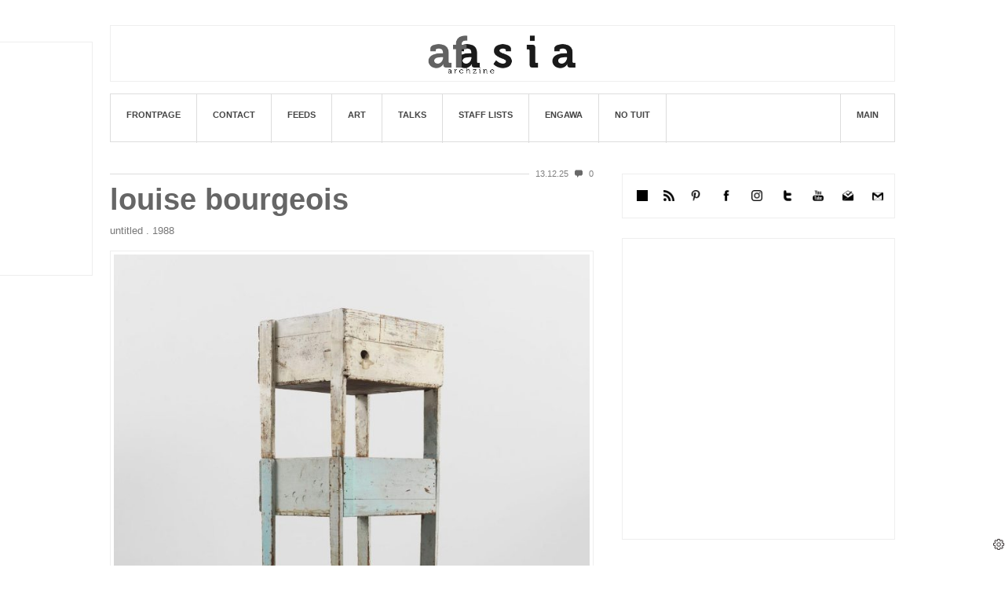

--- FILE ---
content_type: text/css
request_url: http://afasiaarchzine.com/wp-content/themes/afasia/css/afasia.css?v=4
body_size: 3266
content:
html, body {
  background:#ffffff;
  color:#333333;
  text-align:left;
  margin: 0;
  padding: 0;
  font:12px arial,helvetica,verdana,sans-serif;
}
  
.entry-content a { text-decoration: none !important; border:0; }

h1{font-size:22px; color: #555555;}
h1 a{color: #555555;}
h2{font-size:14px;}
h3{font-size:16px;}
h4{font-size:14px;}
h5{font-size:10px;color: #666666;}
a{color:#333333;text-decoration:none !important;}
a:hover{color:#666;}
a img {
  border-width:0;
}
h6{font-size:7px;color: #777777;}


.entry-title{line-height:1.2em;margin:0 0 7px 0 !important;font-size:38px !important;color:#666666 !important;text-align:left;text-transform:lowercase;}
.entry-title a{width:100%;display:block;outline:none;color: #666666;font-size:38px !important;color:#666666 !important;}

.entry-content {
  font-size:13px;
  color: #777777;
  text-align: left;
  margin:0 0 .75em;
  line-height:1.6em;
}
.afasia_credit,.credit {
  text-transform: lowercase;
  font-size: 85%;
}

.afasia_bodytitle { text-transform: lowercase; }

.bodytitle {
  text-transform: lowercase; display: block; margin: -5px 0 15px 0;
}
.aforismo {
  background:#D6A81C;
  padding:40px;
}

.entry-content img {
  padding: 4px;
  border: 1px solid #eeeeee;
}

.entry-content p {
  margin: 8px 0;
}
.entry-content p:empty { display: none !important; }

.afasia_void_p { margin: 0; height: 10px; overflow: hidden; }

.old_gallery { line-height: auto; margin: 0 !important; }
.old_gallery:after { content: ' '; display: block; height: 15px; overflow: hidden; }

.home .old_gallery:first-child img, .archive .old_gallery:first-child img { width: 100%; } 

.wrapper { width: 1000px; margin: auto; }

.afasia_header {
    width: 100%; margin: 32px auto 40px auto; 
}

.afasia_header .logo img {
    float: right; height: 91px; margin: 0 200px 32px 0; 
}

.afasia_header ul, #footer_menu {
    list-style: none; margin: 0; padding: 0; 
}

.afasia_header nav, #footer_menu nav {
    display: block; width: 100%; height: 62px; clear: both; border: 1px #ddd solid;
}

.afasia_header nav ul li, #footer_menu nav ul li {
    display: inline-block; float: left; height: 62px; margin: 0; padding: 0;  border-right: 1px #ddd solid;
}

.afasia_header nav a, #footer_menu nav a {
    display: inline-block; height: 52px; line-height: 52px; padding: 0 20px; font-size: 11px; color: #444; text-transform: uppercase; font-weight: bold;
}

.afasia_header nav a:hover, #footer_menu nav a:hover {
    color: #fff; background-color: #666;
}

.afasia_header nav .to_content, #footer_menu nav .to_content {
    float: right; border-left: 1px #ddd solid; height: 62px;
}

.box {
       position:relative;
}
.privacy {
       position:fixed;
       bottom:0;
       right:1px;
}

.site-main { clear: both; border: 0px #eee solid !important; padding: 0 !important; margin: 0px 0 0 0 !important; }
article { clear: both; display: block; margin-bottom: 20px !important; border-top: 1px #ddd solid !important; padding: 5px 0 !important; }
.gallery { float: left; width: 100%; margin: 0 !important; }
.gallery:after { content: ' '; width: 100%; clear: both; height: 1px; overflow: hidden; }
.gallery-item { padding: 0 !important; }
.gallery-item img { width: 100%; }
.gallery-item { width: 30%; margin: 0 5% 5% 0; float: left; }
.gallery-item:nth-child(3n) { margin-right: 0; }
figcaption { font-size: 12px !important; text-align: left !important; }

footer { display: block; clear: both; padding: 40px 0; }
footer ul {  margin: 0; }

footer small { clear: both; margin-top: 17px; display: block; float: left; width: 100%; font: normal normal 100% Arial, sans-serif; font-size: 7px; padding: 0 !important; color: #777 !important; }
footer small a { font-weight: bold; color: #333; }

/*HACK LAYOUT ESCRITORIO*/
@media screen and (min-width: 1002px) {
  .site-content { width: 61.5882%; margin-right: 2%; }
  .sidebar { width: 34.8%; }
}


/*Sidebar*/
aside { padding-bottom: 0 !important; }
.search-field { margin: -10px 0 0 0; padding: 4px !important; background-color: #fff; font-size: 1.1em !important; border-color: #bbb !important; }
.widget-title { display: none; color: #666 !important; margin-bottom: 10px !important; font-size: 16px; }
.taxonomy_dropdown_widget_dropdown { font-size: 14px !important; }
.tptn_posts_widget { margin-top: -20px; }
#sidebar a { border: 0 !important; text-decoration: none !important; }
.sidebar .widget_text { text-align: center; }

/*Article*/
.afasia_date_and_comments { display: inline-block; float: right; margin-top: -12px; background-color: #fff; font-size: 11px; padding: 0 0 0 8px; color: #7f7f7f; }
.afasia_date_and_comments a { display: inline-block; margin-left: 3px; background: url('../img/chat_grey.gif') no-repeat; background-position: center left; padding-left: 20px; color: #7f7f7f;}
.entry-footer { display: none; }
.more-link { display: block; margin-top: 12px; width: 32px; height: 32px; background: url('../img/read-more.png') no-repeat; background-position: center center; border: 1px solid #eee !important; overflow; hidden; text-indent: -9999em; color: red; text-decoration: none !important; }
.more-link span { display: none; }

.aforismo { color: #fff; margin-top: 18px; }
.aforismo .more-link { background-color: #D6A81C; }

.entry-content .credit { display: block; padding: 15px 0; }

.addthis_toolbox { margin: 20px 0 0 0 !important; height: 20px !important; overflow: hidden: !important; }

.afasia_post_footer { display: block; width: 100%; clear: both; margin: 10px 0 0 0; font-size: 7px; color: #999; line-height: 1.5em; } 

.aforismo { color: #fff; margin-top: 18px; }

/*Pagination*/
.pagination, .post-navigation{ width: 100% !important; margin: 10px 0 0 0; }
.pagination a { color: #7f7f7f; font-size: 11px; text-indent: -999em: }
.pagination a:before { content: '' !important; }
.pagination .next,.pagination .prev { width: 38px !important; height: 38px !important;background: url('../img/pagination-r.png') no-repeat !important; background-position: center center !important;  }
.pagination .prev { background-image: url('../img/pagination-l.png') !important; }

/**Comments**/
.comments-area { width: 100% !important; margin: 0 !important; font-size: 12px !important; padding: 30px 40px; }
.comments-area h3,.comments-area h2 { font-size: 18px; }
.comments-area label,.comments-area input,.comments-area textarea { font-size: 12px !important; }
.comments-area label { text-transform: none !important; margin-bottom: 4px; }
.comments-area .comment-notes, .form-allowed-tags, .comments-area p { font-size: 12px !important; }
.comments-area .submit { width: auto !important; text-transform: none !important; }
.comment-metadata a { font-size: 12px; }
.comment-metadata  { margin: 0 !important; }
.comments-area .fn { display: inline-block; transform: translateY(7px); }
.comments-area .fn:after { top: 0 !important; }
.comments-area .reply a { text-transform: none !important; font-size: 12px !important; }


/**Post navigation**/
.post-navigation { border: 0 !important; }
.post-navigation .nav-next ,.post-navigation .nav-previous { display: inline-block; width: 38px; float: left; border: 0 !important; }
.post-navigation .nav-next { float: right; }
.post-navigation .nav-next a,.post-navigation .nav-previous a { width: 38px !important; height: 38px !important;background: url('../img/pagination-r.png') no-repeat !important; background-position: center center !important; padding: 0 !important; border: 0 !important; }
.post-navigation .nav-previous a { background-image: url('../img/pagination-l.png') !important; }
.post-navigation a span { display: none; }


/*ARchive*/
.archive .page-header, .search .page-header, .attachment .page-header {
  border: 0; padding: 0 0 0 7px; margin-bottom: 30px;
}

.archive .page-title, .search .page-title, .attachment .page-title { display: block; font-size: 13px; font-weight: normal; border: 1px #666 solid; padding: 5px 0; background-color: #eee; text-align: center; color: #333; }
.archive .page-title a, .search .page-title a, .attachment .page-title a { display: inline-block; color: #333; margin-left: 10px; text-decoration: underline !important; }


/*Pages*/
.afasia_feeds_page {  color: #666666; font-size: 150%; font-weight: bold;}
.afasia_feeds_page br { display: none !important; }
.afasia_feeds_page a,.afasia_feeds_page img { display: inline !important; border: 1px #eee solid !important; }
.afasia_feeds_page .separator { padding: 0 0 30px 0 !important; }
.afasia_feeds_page .separator a { margin: 0 !important; }

.afasia_staff_list a { margin: 0 !important; border: 0 !important; }
.afasia_staff_list img { display: inline !important; margin-top: 10px !important; padding: 3px !important;  }
.afasia_staff_title { display: block; clear: both; width: 100%; margin: 40px 0 4px 0 !important; color: #666666;  font-size: 200%; font-weight: bold; }
.afasia_staff_title span { font-size: 11px !important; font-weight: normal !important; }
.afasia_staff_more { margin-top: -10px !important; }


/**GALLERY VIEWER**/
.attachment #sidebar { display: none; }
.attachment #content { width: 100%; }
.attachment article { border: 0 !important; margin: 0; padding: 0; }

.attachment .post-navigation .nav-previous { display: block; width: 100%; color: #333; margin-top: -18px; border-bottom: 1px #333 solid !important; padding-bottom: 0px !important; }
.attachment .post-navigation .nav-previous a { display: inline !important; marign: 0 !important; padding: 0 !important; width: auto !important; background: none !important; color: #333; margin-bottom: 10px; font-size: 14px; font-weight: normal; height: auto !important;}
.attachment .post-navigation .nav-previous a:before { display: none !important; }
.attachment #content { padding: 0 !important; float: none !important; }
.attachment .afasia_download_image_link { float: right; }

.attachment .image-navigation { padding: 0 !important; }
.attachment .image-navigation a { display: inline-block !important; font-weight: normal !important; font-size: 14px !important; text-decoration: none !important; margin-top: 15px !important; }
.attachment .image-navigation .nav-next:before ,.image-navigation .nav-previous:before { display: none !important; }
.attachment .image-navigation .nav-next ,.image-navigation .nav-previous { display: inline-block; width: 50% !important; float: left; border: 0 !important; margin-bottom: 0 !important; }
.attachment .image-navigation .nav-next { float: right; text-align: right; }
.attachment .image-navigation .nav-next a,.image-navigation .nav-previous a { width: 100% !important; height: 40px !important; padding: 0 !important; border: 0 !important; }
.attachment .image-navigation .nav-next a { background-position: right center !important; }
.nav-previous { background-image: none !important; }

.attachment .image-navigation a { text-transform: none !important;background:none !importnat; //HACK }

.attachment .image-navigation a span { display: none; }

.attachment .entry-title { display: none; font-size: 20px !important; margin: 10px 0 !important; }

.attachment .entry-caption { display: none !important; }
.attachment .entry-caption p { margin: 0 !important; font-size: 14px !important; }
.attachment .entry-caption a { margin: 0 !important; font-size: 14px !important; text-decoration: none !important; border: 0 !important; }

.attachment .logo { display: none; }
.attachment #main_menu { display: none; margin-top: -15px; }

.attachment .afasia_gallery_nav { position: absolute; top: 62px; display: block; width: 50%; height: 100px; background-repeat: no-repeat; }
.attachment .addthis_toolbox { display: none; }
.attachment .image_wrapper { clear: both; width: 100%; text-align: center; }
.attachment #afasia_bottom_ad { display: none; }


/**BANNERS NUEVOS**/
.afasia_h_ad { width: 100%; padding: 9px; border: 1px #eee solid; text-align: center; overflow: hidden; }
.afasia_h_ad#afasia_top_ad { margin-top: 20px; }
.afasia_h_ad#afasia_bottom_ad { margin: 15px 0; }
.afasia_h_ad#afasia_gallery_ad { margin: 20px 0 0 0; }

.afasia_h_ad ins { max-width: 100%; }

.afasia_sidebar_ad_group { padding: 20px 5px; border: 1px #eee solid; 
}

.header_banner {
  margin: 15px 0 15px 0 !important;
}
.gallery_header_banner {
  margin: -15px 0 15px 0 !important;
}
.after_content_banner {
  margin: 15px 0 0 0 !important;
}
.fixed-floating-ad {
  position: fixed;
  top: 53px;
  margin-left: 370px;
  padding: 9px;
  border: 1px #eee solid;

}
.floating-ad {
  position: absolute;
  top: 53px;
  margin-left: 370px;
  padding: 9px;
  border: 1px #eee solid;

}
.gallery-floating-ad {
  position: fixed;
  top: 53px;
  margin-left: 370px;
  padding: 9px;
  border: 1px #eee solid;

}
.floating-ad-left {
  position: absolute;
}

.floating-ad-left {
  margin-left: -342px;
}
.floating-ad-left li,.gallery-floating-ad-left li { 
  margin: 0;
  padding: 0;
  list-style: none; 
} 
.gallery-floating-ad {
  top: 53px;
  margin-left: 1025px;
}
.gallery-floating-ad-left {
  top: 53px;
  margin-left: -342px;
}

@media screen and (max-width: 1001px) {
  .fixed-floating-ad, .floating-ad, .gallery-floating-ad {
    display: none !important;
  }
}

@media screen and (min-width: 1002px) {
  #afasia_prev:hover { background-image: url('../img/gallery_arrow_left.svg'); background-size: auto 40px; background-position: left center; opacity: 0.7; }
  #afasia_next:hover { background-image: url('../img/gallery_arrow_right.svg'); background-size: auto 40px; background-position: right center; opacity: 0.7; }
}

@media screen and (max-width: 1001px) {
    .wrapper { width: 92%; }
    #sidebar { display: none; }
    
    .afasia_header  { text-align: center; }

    .afasia_header nav, #footer_menu nav{ float: left; height: auto; border: none; border-left: 1px #ddd solid; }
    .afasia_header nav li , #footer_menu nav li{  border: 1px #ddd solid; border-left: 0; }
    .afasia_header nav a { padding: 0 19px; }
    .to_content { display: none; }
    
    .site-content { width: 100%; }

    .afasia_header .logo img {
        float: none; max-width: 70%; height: auto; margin-right: 0;
    }
    
    #content:before { float: left; width: 100%; content:''; height: 30px; display: block; }
    
    footer small { font-size: 6px; margin-bottom: 20px; }

}

@media screen and (max-width: 501px) {
    .afasia_header nav, #footer_menu { display: none; }
    .afasia_header { margin-bottom: 0; }
}



--- FILE ---
content_type: application/javascript; charset=utf-8
request_url: https://fundingchoicesmessages.google.com/f/AGSKWxV_xKKfkO0jmxk6hGoX7n2zCasAbogq03_aQRtIrdYvHHVzIFZSC6Eg5sdWMQ1eijgZyNiQ22g7lavHp1BBJ0P_6_NBqsA84NR93OqSUflu7zBFQdI0gTS1ylba3qjRRsqBGjDzkQ==?fccs=W251bGwsbnVsbCxudWxsLG51bGwsbnVsbCxudWxsLFsxNzY1NjI5MjU2LDIwNzAwMDAwMF0sbnVsbCxudWxsLG51bGwsW251bGwsWzcsNl0sbnVsbCxudWxsLG51bGwsbnVsbCxudWxsLG51bGwsbnVsbCxudWxsLG51bGwsMV0sImh0dHA6Ly9hZmFzaWFhcmNoemluZS5jb20vIixudWxsLFtbOCwic0NoTkg1T3NhazAiXSxbOSwiZW4tVVMiXSxbMTYsIlsxLDEsMV0iXSxbMTksIjIiXSxbMTcsIlswXSJdLFsyNCwiIl0sWzI5LCJmYWxzZSJdXV0
body_size: 120
content:
if (typeof __googlefc.fcKernelManager.run === 'function') {"use strict";this.default_ContributorServingResponseClientJs=this.default_ContributorServingResponseClientJs||{};(function(_){var window=this;
try{
var jp=function(a){this.A=_.t(a)};_.u(jp,_.J);var kp=function(a){this.A=_.t(a)};_.u(kp,_.J);kp.prototype.getWhitelistStatus=function(){return _.F(this,2)};var lp=function(a){this.A=_.t(a)};_.u(lp,_.J);var mp=_.Zc(lp),np=function(a,b,c){this.B=a;this.j=_.A(b,jp,1);this.l=_.A(b,_.Jk,3);this.F=_.A(b,kp,4);a=this.B.location.hostname;this.D=_.Ag(this.j,2)&&_.O(this.j,2)!==""?_.O(this.j,2):a;a=new _.Lg(_.Kk(this.l));this.C=new _.Yg(_.q.document,this.D,a);this.console=null;this.o=new _.fp(this.B,c,a)};
np.prototype.run=function(){if(_.O(this.j,3)){var a=this.C,b=_.O(this.j,3),c=_.$g(a),d=new _.Rg;b=_.gg(d,1,b);c=_.D(c,1,b);_.dh(a,c)}else _.ah(this.C,"FCNEC");_.hp(this.o,_.A(this.l,_.Be,1),this.l.getDefaultConsentRevocationText(),this.l.getDefaultConsentRevocationCloseText(),this.l.getDefaultConsentRevocationAttestationText(),this.D);_.ip(this.o,_.F(this.F,1),this.F.getWhitelistStatus());var e;a=(e=this.B.googlefc)==null?void 0:e.__executeManualDeployment;a!==void 0&&typeof a==="function"&&_.Mo(this.o.G,
"manualDeploymentApi")};var op=function(){};op.prototype.run=function(a,b,c){var d;return _.v(function(e){d=mp(b);(new np(a,d,c)).run();return e.return({})})};_.Nk(7,new op);
}catch(e){_._DumpException(e)}
}).call(this,this.default_ContributorServingResponseClientJs);
// Google Inc.

//# sourceURL=/_/mss/boq-content-ads-contributor/_/js/k=boq-content-ads-contributor.ContributorServingResponseClientJs.en_US.sChNH5Osak0.es5.O/d=1/exm=ad_blocking_detection_executable,kernel_loader,loader_js_executable/ed=1/rs=AJlcJMz7a3Aoypzl3FteasZliPsUtk5MMw/m=cookie_refresh_executable
__googlefc.fcKernelManager.run('\x5b\x5b\x5b7,\x22\x5b\x5bnull,\\\x22afasiaarchzine.com\\\x22,\\\x22AKsRol_-CtDl3C3jATAKLLwC6zliIUF5yS5ZgS8KNDisSXn985aaw2tD4kIATWD7IbtVi4c0GL6l9pl_6h9XjjIyYDNEh6u6XavrPBoEF2IaOmKiXAoAkv3lTLcJx5UEYvgwJfTjNnl6B7kcHE2lbmk59k6AZE8xlw\\\\u003d\\\\u003d\\\x22\x5d,null,\x5b\x5bnull,null,null,\\\x22https:\/\/fundingchoicesmessages.google.com\/f\/AGSKWxW_WE_inpi6G-wTgN4zjVBqhjA31lNwKa6rYqVeVhv9OVvUMoAGsN8KRE3kI_6l38_9ZMZToHnj4ICFx62aXrVa-geFfMl8LmwU4RyztXOtU3riDFKfW0RJc9RV9blwYfezshGD0g\\\\u003d\\\\u003d\\\x22\x5d,null,null,\x5bnull,null,null,\\\x22https:\/\/fundingchoicesmessages.google.com\/el\/AGSKWxUi5flosWfizc2Zzx0g1q_pB_q3_2-Uxh7SqtGsez7oYJrOIf0tjxS-xeI05R4cneJiYu5LvAS-JWXvo8MGHhkNRm0tveeclFnaDlYzBC19_SbEGT5g9R1GVQD4EzKJ3Q3q4HygEw\\\\u003d\\\\u003d\\\x22\x5d,null,\x5bnull,\x5b7,6\x5d,null,null,null,null,null,null,null,null,null,1\x5d\x5d,\x5b3,1\x5d\x5d\x22\x5d\x5d,\x5bnull,null,null,\x22https:\/\/fundingchoicesmessages.google.com\/f\/AGSKWxVv_QTEvXFFJmYlqaBCJd-sUB-WY7_jWLO-TkVYk9Ge0lAx8nFhuMPvBsFL4YMDPvbhZ6XMguciBVp2m03QUJ2CE9WQyzEv_ouzb2SXZgQ4kNeD6WKt9vAj0nEr6tWMSHnw2QjN4g\\u003d\\u003d\x22\x5d\x5d');}

--- FILE ---
content_type: application/javascript; charset=utf-8
request_url: https://fundingchoicesmessages.google.com/f/AGSKWxVd9DdFiKBogQ3K4NP9OzKYAH6UKEHVh9tydXgsnqqSu663ulX60dCtnyptrQwSh2X2JfLjUBzqRY-wkrqNzIMcshNZ_muKRjGQEBg4DO8fITnhIT1DnMqnZPrIC7Oez7wTrOeYCop6wxZFmUe_6GoU_ZwA6yGz-FN7lMWnN44N2s_diLSIe1RrWzvB/_/ad_250x250_/petrol-ad-/markpop.js/ad/938-/mpuad.
body_size: -1292
content:
window['f776a623-8710-4e58-af60-1884c1191056'] = true;

--- FILE ---
content_type: application/javascript
request_url: http://afasiaarchzine.com/wp-content/themes/afasia/js/functions.js?ver=20150330
body_size: 2696
content:
/* global screenReaderText */
/**
 * Theme functions file.
 *
 * Contains handlers for navigation and widget area.
 */

( function( $ ) {
	var $body, $window, $sidebar, adminbarOffset, top = false,
	    bottom = false, windowWidth, windowHeight, lastWindowPos = 0,
	    topOffset = 0, bodyHeight, sidebarHeight, resizeTimer,
		secondary, button;

	// Add dropdown toggle that display child menu items.
	$( '.main-navigation .menu-item-has-children > a' ).after( '<button class="dropdown-toggle" aria-expanded="false">' + screenReaderText.expand + '</button>' );

	// Toggle buttons and submenu items with active children menu items.
	$( '.main-navigation .current-menu-ancestor > button' ).addClass( 'toggle-on' );
	$( '.main-navigation .current-menu-ancestor > .sub-menu' ).addClass( 'toggled-on' );

	$( '.dropdown-toggle' ).click( function( e ) {
		var _this = $( this );
		e.preventDefault();
		_this.toggleClass( 'toggle-on' );
		_this.next( '.children, .sub-menu' ).toggleClass( 'toggled-on' );
		_this.attr( 'aria-expanded', _this.attr( 'aria-expanded' ) === 'false' ? 'true' : 'false' );
		_this.html( _this.html() === screenReaderText.expand ? screenReaderText.collapse : screenReaderText.expand );
	} );

	secondary = $( '#secondary' );
	button = $( '.site-branding' ).find( '.secondary-toggle' );

	// Enable menu toggle for small screens.
	( function() {
		var menu, widgets, social;
		if ( ! secondary || ! button ) {
			return;
		}

		// Hide button if there are no widgets and the menus are missing or empty.
		menu    = secondary.find( '.nav-menu' );
		widgets = secondary.find( '#widget-area' );
		social  = secondary.find( '#social-navigation' );
		if ( ! widgets.length && ! social.length && ( ! menu || ! menu.children().length ) ) {
			button.hide();
			return;
		}

		button.on( 'click.twentyfifteen', function() {
			secondary.toggleClass( 'toggled-on' );
			secondary.trigger( 'resize' );
			$( this ).toggleClass( 'toggled-on' );
			if ( $( this, secondary ).hasClass( 'toggled-on' ) ) {
				$( this ).attr( 'aria-expanded', 'true' );
				secondary.attr( 'aria-expanded', 'true' );
			} else {
				$( this ).attr( 'aria-expanded', 'false' );
				secondary.attr( 'aria-expanded', 'false' );
			}
		} );
	} )();

	/**
	 * @summary Add or remove ARIA attributes.
	 * Uses jQuery's width() function to determine the size of the window and add
	 * the default ARIA attributes for the menu toggle if it's visible.
	 * @since Twenty Fifteen 1.1
	 */
	function onResizeARIA() {
		if ( 955 > $window.width() ) {
			button.attr( 'aria-expanded', 'false' );
			secondary.attr( 'aria-expanded', 'false' );
			button.attr( 'aria-controls', 'secondary' );
		} else {
			button.removeAttr( 'aria-expanded' );
			secondary.removeAttr( 'aria-expanded' );
			button.removeAttr( 'aria-controls' );
		}
	}

	// Sidebar scrolling.
	function resize() {
		windowWidth = $window.width();

		/*if ( 955 > windowWidth ) {
			top = bottom = false;
			$sidebar.removeAttr( 'style' );
		}*/
	}

	function scroll() {
		var windowPos = $window.scrollTop();

		if ( 955 > windowWidth ) {
			return;
		}

		sidebarHeight = $sidebar.height();
		windowHeight  = $window.height();
		bodyHeight    = $body.height();

		if ( sidebarHeight + adminbarOffset > windowHeight ) {
			if ( windowPos > lastWindowPos ) {
				if ( top ) {
					top = false;
					topOffset = ( $sidebar.offset().top > 0 ) ? $sidebar.offset().top - adminbarOffset : 0;
					//$sidebar.attr( 'style', 'top: ' + topOffset + 'px;' );
				} else if ( ! bottom && windowPos + windowHeight > sidebarHeight + $sidebar.offset().top && sidebarHeight + adminbarOffset < bodyHeight ) {
					bottom = true;
					//$sidebar.attr( 'style', 'position: fixed; bottom: 0;' );
				}
			} else if ( windowPos < lastWindowPos ) {
				if ( bottom ) {
					bottom = false;
					topOffset = ( $sidebar.offset().top > 0 ) ? $sidebar.offset().top - adminbarOffset : 0;
					//$sidebar.attr( 'style', 'top: ' + topOffset + 'px;' );
				} else if ( ! top && windowPos + adminbarOffset < $sidebar.offset().top ) {
					top = true;
					//$sidebar.attr( 'style', 'position: fixed;' );
				}
			} else {
				top = bottom = false;
				topOffset = ( $sidebar.offset().top > 0 ) ? $sidebar.offset().top - adminbarOffset : 0;
				//$sidebar.attr( 'style', 'top: ' + topOffset + 'px;' );
			}
		} else if ( ! top ) {
			top = true;
			//$sidebar.attr( 'style', 'position: fixed;' );
		}

		lastWindowPos = windowPos;
	}

	function resizeAndScroll() {
		resize();
		scroll();
	}

  function isBloggerImageLink(link) {
    var url=link.attr("href");
   
    if(typeof(url)!="undefined") {
      url=url.toString();
      
      if(url.toLowerCase().indexOf("gif")>=0 || url.toLowerCase().indexOf("jpg")>=0 || url.toLowerCase().indexOf("png")>=0) {
        if(url.indexOf("blogger")>=0) return true;
        if(url.indexOf("blogspot")>=0) return true;
      }
    }
    return false;
  }

  function addOldGalleryTags(link,gallery_id) {
    link.addClass("old_gallery");
    link.attr("rel","old_gallery_"+gallery_id);
  }

  function setupOldGalleries() {
    var entry_counter=0;
    $(".entry-content").each(function() {
      entry_counter++;
      $(this).find("a").each(function() {
        if(isBloggerImageLink($(this))) {
          addOldGalleryTags($(this),entry_counter);
        }
      }); 
    });
  }

  function setupNewGallery() {
    if($("body.attachment").length) {
      //Relocate Download link 
      if($(".download_link_wrapper").html()!="") {
        $(".post-navigation .nav-previous").html($(".post-navigation .nav-previous").html()+" &nbsp;&nbsp; "+$(".download_link_wrapper").html());
        $(".download_link_wrapper").html("");
      }

      //Resize and relocate nav links
      $(".entry-attachment img").load(function() {
        setupNewGalleryLinks();
      });
      setupNewGalleryLinks();
      
      //Set targets
      if($(".image-navigation .nav-previous a").length) {
        $(".afasia_gallery_nav#afasia_prev").click(function() { document.location = $(".image-navigation .nav-previous a").attr("href"); });
      } else {
        $(".afasia_gallery_nav#afasia_prev").hide();
      }
      
      if($(".image-navigation .nav-next a").length) {
        $(".afasia_gallery_nav#afasia_next").click(function() { document.location = $(".image-navigation .nav-next a").attr("href"); });
      } else {
        $(".afasia_gallery_nav#afasia_next").hide();
      }
    
    
    }
  }

  function setupNewGalleryLinks() {
    //$("footer small").html($(".entry-attachment img").height()+10);
    //if($("article").first().attr("id")=="post-11829") { $(".afasia_gallery_nav").css("background-color","rgba(0,0,0,0.5)").css("z-index","99999").css("margin-top","120px"); }
    
    $(".afasia_gallery_nav").css("z-index","99999").css("background-color","rgba(0,0,0,0)");
    $(".afasia_gallery_nav").height($(".entry-attachment img").height()+10); 
    $(".afasia_gallery_nav#afasia_next").css("margin-left",$(".afasia_gallery_nav#afasia_next").width());
  }


  function fixNewGalleriesIDs() {
    $("article").each(function() {
      var current_id=1;
      $(this).find(".gallery").each(function() {
        $(this).attr("id","gallery-"+current_id);
        current_id++; 
      }); 
    });
  }

  function fixDoubleBreaks() {
    $("article p").each(function() {
      if($(this).html()=="&nbsp;") $(this).addClass("afasia_void_p");
    });
  }
 
  function fixFloatingAdPosition() {
    if($("body").hasClass("logged-in")) {
      $(".floating-ad").css("top","317px");
      $(".gallery-floating-ad").css("top","266px");
    }
  }

  function firstPhotoOpensGallery() {
    $(".single-post article a .size-medium").each(function() {
      if($(".gallery").length) {
        $(this).parent().click(function(e) {
          e.preventDefault();
          document.location=$(".gallery").first().find("a").attr("href");
        });
      }
    });


  }

	$( document ).ready( function() {
		$body          = $( document.body );
		$window        = $( window );
		$sidebar       = $( '#sidebar' ).first();
		adminbarOffset = $body.is( '.admin-bar' ) ? $( '#wpadminbar' ).height() : 0;

		$window
			.on( 'scroll.twentyfifteen', scroll )
			.on( 'load.twentyfifteen', onResizeARIA )
			.on( 'resize.twentyfifteen', function() {
				clearTimeout( resizeTimer );
				resizeTimer = setTimeout( resizeAndScroll, 500 );
				onResizeARIA();
			} );
		$sidebar.on( 'click.twentyfifteen keydown.twentyfifteen', 'button', resizeAndScroll );

		resizeAndScroll();

		for ( var i = 1; i < 6; i++ ) {
			setTimeout( resizeAndScroll, 100 * i );
		}
	} );

 $(".old_gallery").fancybox({
      prevEffect  : 'none',
      nextEffect  : 'none',
      helpers : {
              title : {
                                type: 'outside'
        },
        thumbs  : {
                            width : 50,
          height  : 50
        }
    }
  });

  setupOldGalleries();
  setupNewGallery();
  fixDoubleBreaks();
  firstPhotoOpensGallery();
  fixFloatingAdPosition();
  //fixNewGalleriesIDs();

  $(window).resize(function(){
    setupNewGalleryLinks();
  });

} )( jQuery );
